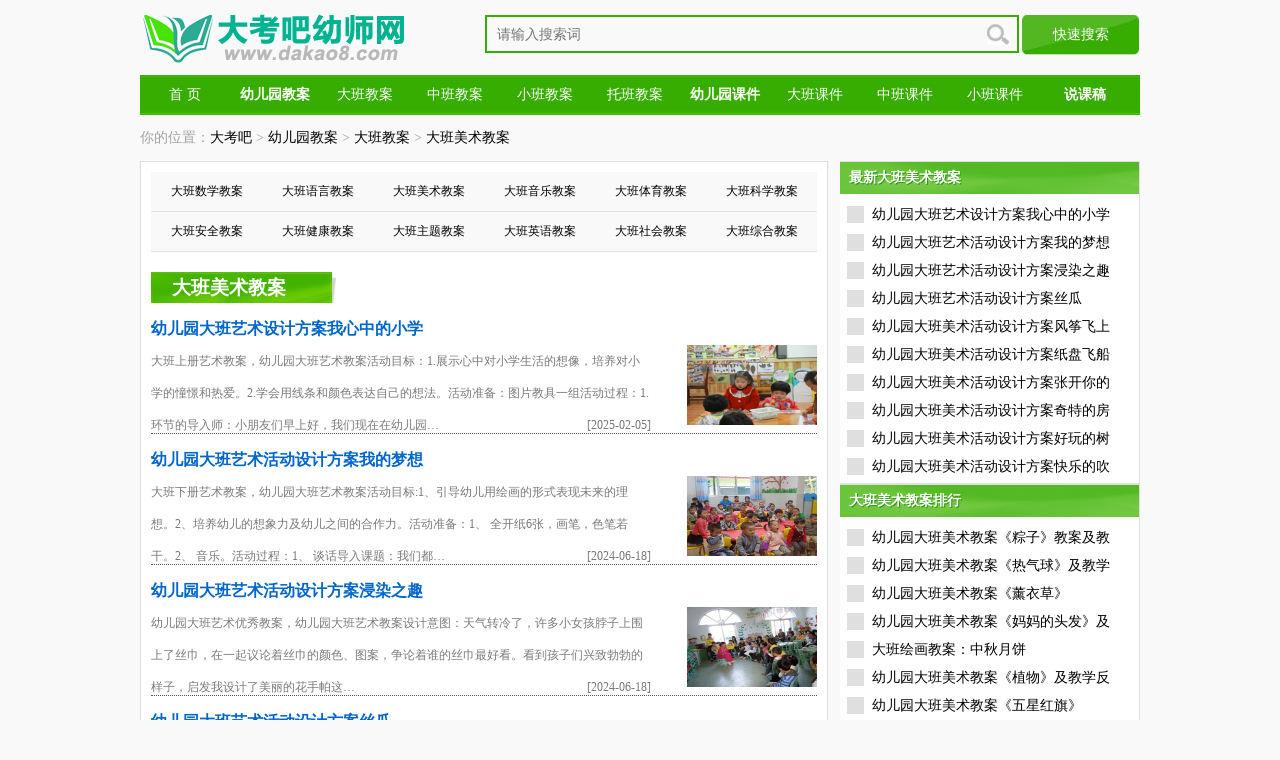

--- FILE ---
content_type: text/html
request_url: https://www.dakao8.com/jiaoan/daban/meishu/
body_size: 8727
content:
<!DOCTYPE html PUBLIC "-//W3C//DTD XHTML 1.0 Transitional//EN" "http://www.w3.org/TR/xhtml1/DTD/xhtml1-transitional.dtd">
<html xmlns="http://www.w3.org/1999/xhtml">
<head>
<meta http-equiv="Content-Type" content="text/html; charset=gb2312" />
<title>1000篇【优质课、公开课】优秀大班美术教案详案范文_大考吧幼师网</title>
<meta name="description" content="大考吧幼师网提供免费大班美术优质课教案、大班美术公开课教案、大班美术优秀教案范文、大班美术教案及反思等大班美术教案模板。"/>
<meta name="keywords" content="大班美术优质教案,大班美术公开课教案,大班美术优秀教案" />
<meta http-equiv="Cache-Control" content="no-transform" />
<meta http-equiv="Cache-Control" content="no-siteapp" />
<meta http-equiv="X-UA-Compatible" content="IE=EmulateIE7" />
<meta http-equiv="mobile-agent" content="format=html5; url=https://m.dakao8.com/jiaoan/daban/meishu/">
<meta http-equiv="mobile-agent" content="format=xhtml; url=https://m.dakao8.com/jiaoan/daban/meishu/">
<script type="text/javascript" src="/skin/v1/js/mobile.js"></script>
<script type="text/javascript">uaredirect("https://m.dakao8.com/jiaoan/daban/meishu/");</script>
<link rel="stylesheet" type="text/css" href="/skin/v1/css/main.css"/>
<link rel="shortcut icon" href="/favicon.ico">
</head>
<body>
<div class="ztop"> <a href="/"><img src="/skin/v1/images/logo.png" alt="大考吧" /></a>
  <div class="ad_a">
    <form class="search" action="https://www.baidu.com/s?" style="margin-left:10px; display:inline; float:left;" target="_blank">  
      <input type="text" class="s_text2"  id="bdcsMain" name="wd" autocomplete="off" placeholder='请输入搜索词'/> 
      <input type="submit" class="s_sub" value="快速搜索">
      <input type='hidden' name='si' value='dakao8.com'>
      <input type='hidden' name='ct' value='2097152'>
    </form>
  </div>
</div>
<div class="clear"></div>
<div class="nav">
  <div class="nav_wr">
    <ul>
      <li><a href="/" title="大考吧">首 页</a></li>
      <li><a href="/jiaoan/"><strong>幼儿园教案</strong></a></li>
      <li><a href="/jiaoan/daban/">大班教案</a></li>
      <li><a href="/jiaoan/zhongban/">中班教案</a></li>
      <li><a href="/jiaoan/xiaoban/">小班教案</a></li>
      <li><a href="/jiaoan/tuoban/">托班教案</a></li>
      <li><a href="/ppt/"><strong>幼儿园课件</strong></a></li>
      <li><a href="/ppt/db/">大班课件</a></li>
      <li><a href="/ppt/zb/">中班课件</a></li>
      <li><a href="/ppt/xb/">小班课件</a></li>
      <li><a href="/shuoke/"><strong>说课稿</strong></a></li>
    </ul>
  </div>
</div>
<div class="clear"></div>
<div class="wrdh">
  <div class="mbx1">你的位置：<a href="/">大考吧</a>&nbsp;>&nbsp;<a href="/jiaoan/">幼儿园教案</a>&nbsp;>&nbsp;<a href="/jiaoan/daban/">大班教案</a>&nbsp;>&nbsp;<a href="/jiaoan/daban/meishu/">大班美术教案</a></div>
</div>
<div class="wr_wr">
  <div class="wr_wr_l_lb">
    <div class="lb_xlm">
      <ul>
        <li><a href="/jiaoan/daban/shuxue/">大班数学教案</a></li>
<li><a href="/jiaoan/daban/yuyan/">大班语言教案</a></li>
<li><a href="/jiaoan/daban/meishu/">大班美术教案</a></li>
<li><a href="/jiaoan/daban/yinyue/">大班音乐教案</a></li>
<li><a href="/jiaoan/daban/tiyu/">大班体育教案</a></li>
<li><a href="/jiaoan/daban/kexue/">大班科学教案</a></li>
<li><a href="/jiaoan/daban/anquan/">大班安全教案</a></li>
<li><a href="/jiaoan/daban/jiankang/">大班健康教案</a></li>
<li><a href="/jiaoan/daban/zhuti/">大班主题教案</a></li>
<li><a href="/jiaoan/daban/yingyu/">大班英语教案</a></li>
<li><a href="/jiaoan/daban/shehui/">大班社会教案</a></li>
<li><a href="/jiaoan/daban/zonghe/">大班综合教案</a></li>
      </ul>
    </div>
    <div class="clear"></div>
    <div class="news_list">
      <h2 class="news_h2">大班美术教案</h2>
      <ul class="news_list_ul">

        <li><a href="/jiaoan/146851.html" title="幼儿园大班艺术设计方案我心中的小学">幼儿园大班艺术设计方案我心中的小学</a>
          <div class="clear"></div>
          <p>大班上册艺术教案，幼儿园大班艺术教案活动目标：1.展示心中对小学生活的想像，培养对小学的憧憬和热爱。2.学会用线条和颜色表达自己的想法。活动准备：图片教具一组活动过程：1.环节的导入师：小朋友们早上好，我们现在在幼儿园…<span class="listtitler">[2025-02-05]</span></p>
          <a href="/jiaoan/146851.html"><img src="/thumbnail/picture_711.jpg" alt="幼儿园大班艺术设计方案我心中的小学"/></a>
        </li>

        <li><a href="/jiaoan/147587.html" title="幼儿园大班艺术活动设计方案我的梦想">幼儿园大班艺术活动设计方案我的梦想</a>
          <div class="clear"></div>
          <p>大班下册艺术教案，幼儿园大班艺术教案活动目标:1、引导幼儿用绘画的形式表现未来的理想。2、培养幼儿的想象力及幼儿之间的合作力。活动准备：1、 全开纸6张，画笔，色笔若干。2、 音乐。活动过程：1、 谈话导入课题：我们都…<span class="listtitler">[2024-06-18]</span></p>
          <a href="/jiaoan/147587.html"><img src="/thumbnail/picture_602.jpg" alt="幼儿园大班艺术活动设计方案我的梦想"/></a>
        </li>

        <li><a href="/jiaoan/147657.html" title="幼儿园大班艺术活动设计方案浸染之趣">幼儿园大班艺术活动设计方案浸染之趣</a>
          <div class="clear"></div>
          <p>幼儿园大班艺术优秀教案，幼儿园大班艺术教案设计意图：天气转冷了，许多小女孩脖子上围上了丝巾，在一起议论着丝巾的颜色、图案，争论着谁的丝巾最好看。看到孩子们兴致勃勃的样子，启发我设计了美丽的花手帕这…<span class="listtitler">[2024-06-18]</span></p>
          <a href="/jiaoan/147657.html"><img src="/thumbnail/picture_726.jpg" alt="幼儿园大班艺术活动设计方案浸染之趣"/></a>
        </li>

        <li><a href="/jiaoan/147275.html" title="幼儿园大班艺术活动设计方案丝瓜">幼儿园大班艺术活动设计方案丝瓜</a>
          <div class="clear"></div>
          <p>大班艺术教案，幼儿园大班艺术教案活动目标：1、通过对比欣赏，感受不同季节的丝瓜的不同水墨表现效果。2、乐意并能正确使用绘画工具和材料进行水墨画创作。活动准备：1、图片：丝瓜2、幼儿用毛笔、墨、宣纸、国画颜料等。活动…<span class="listtitler">[2024-06-18]</span></p>
          <a href="/jiaoan/147275.html"><img src="/thumbnail/picture_1053.jpg" alt="幼儿园大班艺术活动设计方案丝瓜"/></a>
        </li>

        <li><a href="/jiaoan/147384.html" title="幼儿园大班美术活动设计方案风筝飞上天">幼儿园大班美术活动设计方案风筝飞上天</a>
          <div class="clear"></div>
          <p>幼儿园大班艺术优秀教案，风筝飞上天活动目标1.能和同伴分工合作，运用画、交叉剪、粘贴的方法制作简单的风筝。2.感受风筝奇特的造型、艳丽的色彩、图案的对称所带来的美感。活动准备1.活动前教师组织幼儿观看山东潍坊国际风筝节视频或…<span class="listtitler">[2024-06-18]</span></p>
          <a href="/jiaoan/147384.html"><img src="/thumbnail/picture_1089.jpg" alt="幼儿园大班美术活动设计方案风筝飞上天"/></a>
        </li>

        <li><a href="/jiaoan/147821.html" title="幼儿园大班美术活动设计方案张开你的大嘴巴">幼儿园大班美术活动设计方案张开你的大嘴巴</a>
          <div class="clear"></div>
          <p>大班艺术教案，张开你的大嘴巴活动目标：1．尝试剪、贴、画等技能的综合运用，巧妙利用夹子开合的特点，创造性地制作夹子玩具。2．体验废旧材料创意制作带来的快乐体验。活动准备：1．范作若干。2．废旧夹子、硬卡纸、彩纸、油…<span class="listtitler">[2024-06-18]</span></p>
          <a href="/jiaoan/147821.html"><img src="/thumbnail/picture_942.jpg" alt="幼儿园大班美术活动设计方案张开你的大嘴巴"/></a>
        </li>

        <li><a href="/jiaoan/147805.html" title="幼儿园大班美术活动设计方案纸盘飞船">幼儿园大班美术活动设计方案纸盘飞船</a>
          <div class="clear"></div>
          <p>幼儿园大班艺术优秀教案，纸盘飞船活动目标：1．尝试用纸盘进行设计、制作小飞船，感受纸盘的多变性、易操作性，进而提高想象力、创造力和动手能力。2．能运用辅助材料进行大胆想象绘画、装饰，体验自由创作的快乐。活动准备：1．教具：范…<span class="listtitler">[2024-06-18]</span></p>
          <a href="/jiaoan/147805.html"><img src="/thumbnail/picture_887.jpg" alt="幼儿园大班美术活动设计方案纸盘飞船"/></a>
        </li>

        <li><a href="/jiaoan/147582.html" title="幼儿园大班美术活动设计方案奇特的房子">幼儿园大班美术活动设计方案奇特的房子</a>
          <div class="clear"></div>
          <p>大班艺术优秀教案，奇特的房子设计意图房子是幼儿生活的必需品之一，房子多样的造型吸引着幼儿的眼球。在搭建玩具、讨论房子话题中幼儿积累了房子外形、功能等初步经验，也常常幻想自己会设计出与众不同的房子。《有趣的房子》就是将幼…<span class="listtitler">[2024-06-18]</span></p>
          <a href="/jiaoan/147582.html"><img src="/thumbnail/picture_902.jpg" alt="幼儿园大班美术活动设计方案奇特的房子"/></a>
        </li>

        <li><a href="/jiaoan/147112.html" title="幼儿园大班美术活动设计方案好玩的树枝">幼儿园大班美术活动设计方案好玩的树枝</a>
          <div class="clear"></div>
          <p>幼儿园大班上学期艺术教案，好玩的树枝活动目标1.尝试用树枝想象造型，并大胆讲述。2.在想象创作过程中能用简单的材料装饰，体验成功的乐趣。活动准备各种各样的树枝、松果、树叶、纽扣、彩纸、橡皮泥、底板等。活动观察进区活…<span class="listtitler">[2024-06-18]</span></p>
          <a href="/jiaoan/147112.html"><img src="/thumbnail/picture_849.jpg" alt="幼儿园大班美术活动设计方案好玩的树枝"/></a>
        </li>

        <li><a href="/jiaoan/147099.html" title="幼儿园大班美术活动设计方案农忙">幼儿园大班美术活动设计方案农忙</a>
          <div class="clear"></div>
          <p>幼儿园大班艺术优质课教案，农忙设计理念：生活是最贴近幼儿的。怎样从生活中发现美的、新的东西用于课堂，从幼儿的兴趣出发，着眼于激活思路、启迪智慧、触发创新的活动，是我一直在思考的。我们幼儿园身处农村，有着丰富的自然资源，要充分开…<span class="listtitler">[2024-06-18]</span></p>
          <a href="/jiaoan/147099.html"><img src="/thumbnail/picture_1652.jpg" alt="幼儿园大班美术活动设计方案农忙"/></a>
        </li>

        <li><a href="/jiaoan/147664.html" title="幼儿园大班美术活动设计方案快乐的吹画活动">幼儿园大班美术活动设计方案快乐的吹画活动</a>
          <div class="clear"></div>
          <p>大班上学期艺术教案，快乐的吹画活动活动目标1.体验吹画的乐趣。2.通过实践探索吹画的方法，培养幼儿独自创作的能力。活动过程一、导入：小朋友，老师今天带来了几幅画，我们一起来欣赏一下（出示作品，初步了解，欣赏吹画）二、活动…<span class="listtitler">[2024-06-18]</span></p>
          <a href="/jiaoan/147664.html"><img src="/thumbnail/picture_1649.jpg" alt="幼儿园大班美术活动设计方案快乐的吹画活动"/></a>
        </li>

        <li><a href="/jiaoan/147189.html" title="幼儿园大班美术活动设计方案画桥">幼儿园大班美术活动设计方案画桥</a>
          <div class="clear"></div>
          <p>大班艺术优秀教案，画桥教学目标：1、幼儿大胆想象自己想要桥，体验想象画的乐趣。2、知道桥的多样性以及桥在生活中的重要作用。3、能按照自己想的用绘画的方式表现出自己所想的桥。教学准备：白纸、水彩笔；各种桥的图片、背景音乐…<span class="listtitler">[2024-06-18]</span></p>
          <a href="/jiaoan/147189.html"><img src="/thumbnail/picture_1327.jpg" alt="幼儿园大班美术活动设计方案画桥"/></a>
        </li>

        <li><a href="/jiaoan/147688.html" title="幼儿园大班艺术活动设计方案皮影人">幼儿园大班艺术活动设计方案皮影人</a>
          <div class="clear"></div>
          <p>大班艺术优秀教案，幼儿园大班艺术教案活动目标：1、大胆表现皮影的动态，感受皮影表演的乐趣。2、知道皮影戏是我国传统民间艺术的一种，产生喜爱民间艺术的情感。活动准备：皮影戏的视频、PPT、皮影道具、剪刀、记号笔、炫彩棒等…<span class="listtitler">[2024-06-18]</span></p>
          <a href="/jiaoan/147688.html"><img src="/thumbnail/picture_790.jpg" alt="幼儿园大班艺术活动设计方案皮影人"/></a>
        </li>

        <li><a href="/jiaoan/147316.html" title="幼儿园大班美术活动设计方案好玩的面具">幼儿园大班美术活动设计方案好玩的面具</a>
          <div class="clear"></div>
          <p>大班艺术优质课教案，好玩的面具活动目标：1、在认识五官的基础上，感受用粘贴、印的方法制作各种面具。2、喜欢贴出不同的面相，发展幼儿的求异思维。3、渗透环境教育，培养幼儿初步的环境意识。活动准备：1、各种形状的彩色纸，橡皮…<span class="listtitler">[2024-06-18]</span></p>
          <a href="/jiaoan/147316.html"><img src="/thumbnail/picture_403.jpg" alt="幼儿园大班美术活动设计方案好玩的面具"/></a>
        </li>

        <li><a href="/jiaoan/147238.html" title="幼儿园大班艺术活动设计方案梦想档案">幼儿园大班艺术活动设计方案梦想档案</a>
          <div class="clear"></div>
          <p>幼儿园大班上学期艺术教案，幼儿园大班艺术教案活动目标：1.大胆表达自己的梦想。2.尝试用绘画的方式表达自己的梦想。活动准备：关于梦想的课件、记录表、白纸、记号笔、蜡笔。活动过程：一、谈谈梦想1.师：…<span class="listtitler">[2024-06-18]</span></p>
          <a href="/jiaoan/147238.html"><img src="/thumbnail/picture_758.jpg" alt="幼儿园大班艺术活动设计方案梦想档案"/></a>
        </li>

        <li><a href="/jiaoan/147474.html" title="幼儿园大班美术活动设计方案动物狂欢会面具">幼儿园大班美术活动设计方案动物狂欢会面具</a>
          <div class="clear"></div>
          <p>大班艺术公开课教案，动物狂欢会面具活动目标1、激发幼儿制作面具并参加表演的兴趣，丰富幼儿的情感。2、引导幼儿用剪、贴、画、折等方法制作各种动物面具。3、启发幼儿认真细致、有创造性的操作。活动准备1、电脑，动物狂欢的光盘，…<span class="listtitler">[2024-06-18]</span></p>
          <a href="/jiaoan/147474.html"><img src="/thumbnail/picture_1342.jpg" alt="幼儿园大班美术活动设计方案动物狂欢会面具"/></a>
        </li>

        <li><a href="/jiaoan/147239.html" title="幼儿园大班美术活动设计方案美丽的背心">幼儿园大班美术活动设计方案美丽的背心</a>
          <div class="clear"></div>
          <p>大班上学期艺术教案，美丽的背心一、活动目标1.学习用塑料袋制作背心的方法。2.培养幼儿运用废旧图书、旧挂历、皱纹纸、旧纽扣等多种材料进行装饰的能力。3.增进幼儿对装饰美和色彩美的感受。二、活动准备1.收集各种颜色背心形的…<span class="listtitler">[2024-06-18]</span></p>
          <a href="/jiaoan/147239.html"><img src="/thumbnail/picture_1444.jpg" alt="幼儿园大班美术活动设计方案美丽的背心"/></a>
        </li>

        <li><a href="/jiaoan/147915.html" title="幼儿园大班艺术活动设计方案漂亮的生日蛋糕">幼儿园大班艺术活动设计方案漂亮的生日蛋糕</a>
          <div class="clear"></div>
          <p>幼儿园大班艺术优秀教案，幼儿园大班艺术教案活动目标：1.初步掌握用橡皮泥或纸黏土创作的技巧。2.培养耐心细致地完成作品的习惯。3.发展造型能力和创造力。活动准备：1.幼儿事先搜集蛋糕房的生日蛋糕宣传单。2.大纸盒。3.美工材…<span class="listtitler">[2024-06-18]</span></p>
          <a href="/jiaoan/147915.html"><img src="/thumbnail/picture_1668.jpg" alt="幼儿园大班艺术活动设计方案漂亮的生日蛋糕"/></a>
        </li>

        <li><a href="/jiaoan/147939.html" title="幼儿园大班艺术活动设计方案星空">幼儿园大班艺术活动设计方案星空</a>
          <div class="clear"></div>
          <p>大班艺术优秀教案，幼儿园大班艺术教案活动目标：1．欣赏作品，感知画面中笔触、色彩、形象所传达出来的感情，并能用语言进行表述。2.能通过水油分离的特殊机理效果表现星空。3.培养幼儿审美情趣，激发幼儿对艺术活动的兴趣。活动…<span class="listtitler">[2024-06-18]</span></p>
          <a href="/jiaoan/147939.html"><img src="/thumbnail/picture_302.jpg" alt="幼儿园大班艺术活动设计方案星空"/></a>
        </li>

        <li><a href="/jiaoan/147951.html" title="幼儿园大班艺术活动设计方案孔雀">幼儿园大班艺术活动设计方案孔雀</a>
          <div class="clear"></div>
          <p>幼儿园大班上学期艺术教案，幼儿园大班艺术教案活动目标：1、了解孔雀的主要外形特征，感受孔雀的美；2、在欣赏的基础上能运用不同的图案来装饰孔雀的身体。环境创设：孔雀图片若干，范画一幅，幼儿绘画材料。重点与难点：能运用不同的图案来…<span class="listtitler">[2024-06-18]</span></p>
          <a href="/jiaoan/147951.html"><img src="/thumbnail/picture_848.jpg" alt="幼儿园大班艺术活动设计方案孔雀"/></a>
        </li>

        <li><a href="/jiaoan/147999.html" title="幼儿园大班美术活动设计方案认识小熊">幼儿园大班美术活动设计方案认识小熊</a>
          <div class="clear"></div>
          <p>大班艺术公开课教案，认识小熊活动目标：1.了解小熊特点，激发幼儿对小熊的喜爱及对大自然的热爱。2.培养幼儿的动手能力和对美的表现能力。3.培养幼儿表达与交流能力。活动准备：小熊头饰三个、画纸、彩笔、黑板活动过程：（一）认…<span class="listtitler">[2024-06-18]</span></p>
          <a href="/jiaoan/147999.html"><img src="/thumbnail/picture_73.jpg" alt="幼儿园大班美术活动设计方案认识小熊"/></a>
        </li>

        <li><a href="/jiaoan/148024.html" title="幼儿园大班艺术活动设计方案同唱一首歌">幼儿园大班艺术活动设计方案同唱一首歌</a>
          <div class="clear"></div>
          <p>幼儿园大班艺术优秀教案，幼儿园大班艺术教案理论依据：从古到今，爱国教育一直是永恒的主题。热爱祖国是每个中国人应有的一种深厚情感，将爱国主义教育寓教于乐，大班幼儿更容易掌握和理解。《同唱一首歌》是一首创作歌曲，3/4拍，宫调式…<span class="listtitler">[2024-06-18]</span></p>
          <a href="/jiaoan/148024.html"><img src="/thumbnail/picture_1184.jpg" alt="幼儿园大班艺术活动设计方案同唱一首歌"/></a>
        </li>

        <li><a href="/jiaoan/148058.html" title="幼儿园大班艺术法设计方案小小造型师">幼儿园大班艺术法设计方案小小造型师</a>
          <div class="clear"></div>
          <p>大班上学期艺术教案，幼儿园大班艺术教案活动前评析活动前评析：我班幼儿活泼好动，他们非常喜欢听音乐、唱歌，一次活动区时间，我发现表演区的几个小朋友正在用沙巾、围巾和表演区里的服装互相装扮，而且还随着音乐声扭来扭去，恰好我们…<span class="listtitler">[2024-06-18]</span></p>
          <a href="/jiaoan/148058.html"><img src="/thumbnail/picture_1630.jpg" alt="幼儿园大班艺术法设计方案小小造型师"/></a>
        </li>

        <li><a href="/jiaoan/148145.html" title="幼儿园大班艺术活动设计方案小篱笆">幼儿园大班艺术活动设计方案小篱笆</a>
          <div class="clear"></div>
          <p>大班艺术教案，幼儿园大班艺术教案活动目标：1、 通过图谱提示理解歌词内容，唱准嘀嘀嘀嘀嘀嘀答乐句。2、感受三拍子歌曲优美、抒情的旋律。活动准备：1、课前熟悉歌…<span class="listtitler">[2024-06-18]</span></p>
          <a href="/jiaoan/148145.html"><img src="/thumbnail/picture_40.jpg" alt="幼儿园大班艺术活动设计方案小篱笆"/></a>
        </li>

        <li><a href="/jiaoan/148216.html" title="幼儿园大班美术活动设计方案剪纸">幼儿园大班美术活动设计方案剪纸</a>
          <div class="clear"></div>
          <p>大班艺术教案，剪纸活动目标：1．感受花朵的形状、色彩，学习用重叠的方法剪出各种不同形状的花。2．大胆剪贴，为花瓶贴上漂亮的花。3．体验剪贴的乐趣。活动重难点：大胆用剪刀剪出一个立体的花瓶和各种简单的花的轮廓形状。活…<span class="listtitler">[2024-05-29]</span></p>
          <a href="/jiaoan/148216.html"><img src="/thumbnail/picture_40.jpg" alt="幼儿园大班美术活动设计方案剪纸"/></a>
        </li>

      </ul>
      <div class="fenye">页次：1/266&nbsp;每页25&nbsp;总数6647&nbsp;&nbsp;&nbsp;&nbsp;首页&nbsp;&nbsp;上一页&nbsp;&nbsp;<a href='/jiaoan/daban/meishu/index_2.html'>下一页</a>&nbsp;&nbsp;<a href='/jiaoan/daban/meishu/index_266.html'>尾页</a>&nbsp;&nbsp;&nbsp;&nbsp;转到:<select name=select onchange="self.location.href=this.options[this.selectedIndex].value"><option value='/jiaoan/daban/meishu/index.html' selected>第 1 页</option><option value='/jiaoan/daban/meishu/index_2.html'>第 2 页</option><option value='/jiaoan/daban/meishu/index_3.html'>第 3 页</option><option value='/jiaoan/daban/meishu/index_4.html'>第 4 页</option><option value='/jiaoan/daban/meishu/index_5.html'>第 5 页</option><option value='/jiaoan/daban/meishu/index_6.html'>第 6 页</option><option value='/jiaoan/daban/meishu/index_7.html'>第 7 页</option><option value='/jiaoan/daban/meishu/index_8.html'>第 8 页</option><option value='/jiaoan/daban/meishu/index_9.html'>第 9 页</option><option value='/jiaoan/daban/meishu/index_10.html'>第 10 页</option><option value='/jiaoan/daban/meishu/index_11.html'>第 11 页</option><option value='/jiaoan/daban/meishu/index_12.html'>第 12 页</option><option value='/jiaoan/daban/meishu/index_13.html'>第 13 页</option><option value='/jiaoan/daban/meishu/index_14.html'>第 14 页</option><option value='/jiaoan/daban/meishu/index_15.html'>第 15 页</option><option value='/jiaoan/daban/meishu/index_16.html'>第 16 页</option><option value='/jiaoan/daban/meishu/index_17.html'>第 17 页</option><option value='/jiaoan/daban/meishu/index_18.html'>第 18 页</option><option value='/jiaoan/daban/meishu/index_19.html'>第 19 页</option><option value='/jiaoan/daban/meishu/index_20.html'>第 20 页</option><option value='/jiaoan/daban/meishu/index_21.html'>第 21 页</option><option value='/jiaoan/daban/meishu/index_22.html'>第 22 页</option><option value='/jiaoan/daban/meishu/index_23.html'>第 23 页</option><option value='/jiaoan/daban/meishu/index_24.html'>第 24 页</option><option value='/jiaoan/daban/meishu/index_25.html'>第 25 页</option><option value='/jiaoan/daban/meishu/index_26.html'>第 26 页</option><option value='/jiaoan/daban/meishu/index_27.html'>第 27 页</option><option value='/jiaoan/daban/meishu/index_28.html'>第 28 页</option><option value='/jiaoan/daban/meishu/index_29.html'>第 29 页</option><option value='/jiaoan/daban/meishu/index_30.html'>第 30 页</option><option value='/jiaoan/daban/meishu/index_31.html'>第 31 页</option><option value='/jiaoan/daban/meishu/index_32.html'>第 32 页</option><option value='/jiaoan/daban/meishu/index_33.html'>第 33 页</option><option value='/jiaoan/daban/meishu/index_34.html'>第 34 页</option><option value='/jiaoan/daban/meishu/index_35.html'>第 35 页</option><option value='/jiaoan/daban/meishu/index_36.html'>第 36 页</option><option value='/jiaoan/daban/meishu/index_37.html'>第 37 页</option><option value='/jiaoan/daban/meishu/index_38.html'>第 38 页</option><option value='/jiaoan/daban/meishu/index_39.html'>第 39 页</option><option value='/jiaoan/daban/meishu/index_40.html'>第 40 页</option><option value='/jiaoan/daban/meishu/index_41.html'>第 41 页</option><option value='/jiaoan/daban/meishu/index_42.html'>第 42 页</option><option value='/jiaoan/daban/meishu/index_43.html'>第 43 页</option><option value='/jiaoan/daban/meishu/index_44.html'>第 44 页</option><option value='/jiaoan/daban/meishu/index_45.html'>第 45 页</option><option value='/jiaoan/daban/meishu/index_46.html'>第 46 页</option><option value='/jiaoan/daban/meishu/index_47.html'>第 47 页</option><option value='/jiaoan/daban/meishu/index_48.html'>第 48 页</option><option value='/jiaoan/daban/meishu/index_49.html'>第 49 页</option><option value='/jiaoan/daban/meishu/index_50.html'>第 50 页</option><option value='/jiaoan/daban/meishu/index_51.html'>第 51 页</option><option value='/jiaoan/daban/meishu/index_52.html'>第 52 页</option><option value='/jiaoan/daban/meishu/index_53.html'>第 53 页</option><option value='/jiaoan/daban/meishu/index_54.html'>第 54 页</option><option value='/jiaoan/daban/meishu/index_55.html'>第 55 页</option><option value='/jiaoan/daban/meishu/index_56.html'>第 56 页</option><option value='/jiaoan/daban/meishu/index_57.html'>第 57 页</option><option value='/jiaoan/daban/meishu/index_58.html'>第 58 页</option><option value='/jiaoan/daban/meishu/index_59.html'>第 59 页</option><option value='/jiaoan/daban/meishu/index_60.html'>第 60 页</option><option value='/jiaoan/daban/meishu/index_61.html'>第 61 页</option><option value='/jiaoan/daban/meishu/index_62.html'>第 62 页</option><option value='/jiaoan/daban/meishu/index_63.html'>第 63 页</option><option value='/jiaoan/daban/meishu/index_64.html'>第 64 页</option><option value='/jiaoan/daban/meishu/index_65.html'>第 65 页</option><option value='/jiaoan/daban/meishu/index_66.html'>第 66 页</option><option value='/jiaoan/daban/meishu/index_67.html'>第 67 页</option><option value='/jiaoan/daban/meishu/index_68.html'>第 68 页</option><option value='/jiaoan/daban/meishu/index_69.html'>第 69 页</option><option value='/jiaoan/daban/meishu/index_70.html'>第 70 页</option><option value='/jiaoan/daban/meishu/index_71.html'>第 71 页</option><option value='/jiaoan/daban/meishu/index_72.html'>第 72 页</option><option value='/jiaoan/daban/meishu/index_73.html'>第 73 页</option><option value='/jiaoan/daban/meishu/index_74.html'>第 74 页</option><option value='/jiaoan/daban/meishu/index_75.html'>第 75 页</option><option value='/jiaoan/daban/meishu/index_76.html'>第 76 页</option><option value='/jiaoan/daban/meishu/index_77.html'>第 77 页</option><option value='/jiaoan/daban/meishu/index_78.html'>第 78 页</option><option value='/jiaoan/daban/meishu/index_79.html'>第 79 页</option><option value='/jiaoan/daban/meishu/index_80.html'>第 80 页</option><option value='/jiaoan/daban/meishu/index_81.html'>第 81 页</option><option value='/jiaoan/daban/meishu/index_82.html'>第 82 页</option><option value='/jiaoan/daban/meishu/index_83.html'>第 83 页</option><option value='/jiaoan/daban/meishu/index_84.html'>第 84 页</option><option value='/jiaoan/daban/meishu/index_85.html'>第 85 页</option><option value='/jiaoan/daban/meishu/index_86.html'>第 86 页</option><option value='/jiaoan/daban/meishu/index_87.html'>第 87 页</option><option value='/jiaoan/daban/meishu/index_88.html'>第 88 页</option><option value='/jiaoan/daban/meishu/index_89.html'>第 89 页</option><option value='/jiaoan/daban/meishu/index_90.html'>第 90 页</option><option value='/jiaoan/daban/meishu/index_91.html'>第 91 页</option><option value='/jiaoan/daban/meishu/index_92.html'>第 92 页</option><option value='/jiaoan/daban/meishu/index_93.html'>第 93 页</option><option value='/jiaoan/daban/meishu/index_94.html'>第 94 页</option><option value='/jiaoan/daban/meishu/index_95.html'>第 95 页</option><option value='/jiaoan/daban/meishu/index_96.html'>第 96 页</option><option value='/jiaoan/daban/meishu/index_97.html'>第 97 页</option><option value='/jiaoan/daban/meishu/index_98.html'>第 98 页</option><option value='/jiaoan/daban/meishu/index_99.html'>第 99 页</option><option value='/jiaoan/daban/meishu/index_100.html'>第 100 页</option><option value='/jiaoan/daban/meishu/index_101.html'>第 101 页</option><option value='/jiaoan/daban/meishu/index_102.html'>第 102 页</option><option value='/jiaoan/daban/meishu/index_103.html'>第 103 页</option><option value='/jiaoan/daban/meishu/index_104.html'>第 104 页</option><option value='/jiaoan/daban/meishu/index_105.html'>第 105 页</option><option value='/jiaoan/daban/meishu/index_106.html'>第 106 页</option><option value='/jiaoan/daban/meishu/index_107.html'>第 107 页</option><option value='/jiaoan/daban/meishu/index_108.html'>第 108 页</option><option value='/jiaoan/daban/meishu/index_109.html'>第 109 页</option><option value='/jiaoan/daban/meishu/index_110.html'>第 110 页</option><option value='/jiaoan/daban/meishu/index_111.html'>第 111 页</option><option value='/jiaoan/daban/meishu/index_112.html'>第 112 页</option><option value='/jiaoan/daban/meishu/index_113.html'>第 113 页</option><option value='/jiaoan/daban/meishu/index_114.html'>第 114 页</option><option value='/jiaoan/daban/meishu/index_115.html'>第 115 页</option><option value='/jiaoan/daban/meishu/index_116.html'>第 116 页</option><option value='/jiaoan/daban/meishu/index_117.html'>第 117 页</option><option value='/jiaoan/daban/meishu/index_118.html'>第 118 页</option><option value='/jiaoan/daban/meishu/index_119.html'>第 119 页</option><option value='/jiaoan/daban/meishu/index_120.html'>第 120 页</option><option value='/jiaoan/daban/meishu/index_121.html'>第 121 页</option><option value='/jiaoan/daban/meishu/index_122.html'>第 122 页</option><option value='/jiaoan/daban/meishu/index_123.html'>第 123 页</option><option value='/jiaoan/daban/meishu/index_124.html'>第 124 页</option><option value='/jiaoan/daban/meishu/index_125.html'>第 125 页</option><option value='/jiaoan/daban/meishu/index_126.html'>第 126 页</option><option value='/jiaoan/daban/meishu/index_127.html'>第 127 页</option><option value='/jiaoan/daban/meishu/index_128.html'>第 128 页</option><option value='/jiaoan/daban/meishu/index_129.html'>第 129 页</option><option value='/jiaoan/daban/meishu/index_130.html'>第 130 页</option><option value='/jiaoan/daban/meishu/index_131.html'>第 131 页</option><option value='/jiaoan/daban/meishu/index_132.html'>第 132 页</option><option value='/jiaoan/daban/meishu/index_133.html'>第 133 页</option><option value='/jiaoan/daban/meishu/index_134.html'>第 134 页</option><option value='/jiaoan/daban/meishu/index_135.html'>第 135 页</option><option value='/jiaoan/daban/meishu/index_136.html'>第 136 页</option><option value='/jiaoan/daban/meishu/index_137.html'>第 137 页</option><option value='/jiaoan/daban/meishu/index_138.html'>第 138 页</option><option value='/jiaoan/daban/meishu/index_139.html'>第 139 页</option><option value='/jiaoan/daban/meishu/index_140.html'>第 140 页</option><option value='/jiaoan/daban/meishu/index_141.html'>第 141 页</option><option value='/jiaoan/daban/meishu/index_142.html'>第 142 页</option><option value='/jiaoan/daban/meishu/index_143.html'>第 143 页</option><option value='/jiaoan/daban/meishu/index_144.html'>第 144 页</option><option value='/jiaoan/daban/meishu/index_145.html'>第 145 页</option><option value='/jiaoan/daban/meishu/index_146.html'>第 146 页</option><option value='/jiaoan/daban/meishu/index_147.html'>第 147 页</option><option value='/jiaoan/daban/meishu/index_148.html'>第 148 页</option><option value='/jiaoan/daban/meishu/index_149.html'>第 149 页</option><option value='/jiaoan/daban/meishu/index_150.html'>第 150 页</option><option value='/jiaoan/daban/meishu/index_151.html'>第 151 页</option><option value='/jiaoan/daban/meishu/index_152.html'>第 152 页</option><option value='/jiaoan/daban/meishu/index_153.html'>第 153 页</option><option value='/jiaoan/daban/meishu/index_154.html'>第 154 页</option><option value='/jiaoan/daban/meishu/index_155.html'>第 155 页</option><option value='/jiaoan/daban/meishu/index_156.html'>第 156 页</option><option value='/jiaoan/daban/meishu/index_157.html'>第 157 页</option><option value='/jiaoan/daban/meishu/index_158.html'>第 158 页</option><option value='/jiaoan/daban/meishu/index_159.html'>第 159 页</option><option value='/jiaoan/daban/meishu/index_160.html'>第 160 页</option><option value='/jiaoan/daban/meishu/index_161.html'>第 161 页</option><option value='/jiaoan/daban/meishu/index_162.html'>第 162 页</option><option value='/jiaoan/daban/meishu/index_163.html'>第 163 页</option><option value='/jiaoan/daban/meishu/index_164.html'>第 164 页</option><option value='/jiaoan/daban/meishu/index_165.html'>第 165 页</option><option value='/jiaoan/daban/meishu/index_166.html'>第 166 页</option><option value='/jiaoan/daban/meishu/index_167.html'>第 167 页</option><option value='/jiaoan/daban/meishu/index_168.html'>第 168 页</option><option value='/jiaoan/daban/meishu/index_169.html'>第 169 页</option><option value='/jiaoan/daban/meishu/index_170.html'>第 170 页</option><option value='/jiaoan/daban/meishu/index_171.html'>第 171 页</option><option value='/jiaoan/daban/meishu/index_172.html'>第 172 页</option><option value='/jiaoan/daban/meishu/index_173.html'>第 173 页</option><option value='/jiaoan/daban/meishu/index_174.html'>第 174 页</option><option value='/jiaoan/daban/meishu/index_175.html'>第 175 页</option><option value='/jiaoan/daban/meishu/index_176.html'>第 176 页</option><option value='/jiaoan/daban/meishu/index_177.html'>第 177 页</option><option value='/jiaoan/daban/meishu/index_178.html'>第 178 页</option><option value='/jiaoan/daban/meishu/index_179.html'>第 179 页</option><option value='/jiaoan/daban/meishu/index_180.html'>第 180 页</option><option value='/jiaoan/daban/meishu/index_181.html'>第 181 页</option><option value='/jiaoan/daban/meishu/index_182.html'>第 182 页</option><option value='/jiaoan/daban/meishu/index_183.html'>第 183 页</option><option value='/jiaoan/daban/meishu/index_184.html'>第 184 页</option><option value='/jiaoan/daban/meishu/index_185.html'>第 185 页</option><option value='/jiaoan/daban/meishu/index_186.html'>第 186 页</option><option value='/jiaoan/daban/meishu/index_187.html'>第 187 页</option><option value='/jiaoan/daban/meishu/index_188.html'>第 188 页</option><option value='/jiaoan/daban/meishu/index_189.html'>第 189 页</option><option value='/jiaoan/daban/meishu/index_190.html'>第 190 页</option><option value='/jiaoan/daban/meishu/index_191.html'>第 191 页</option><option value='/jiaoan/daban/meishu/index_192.html'>第 192 页</option><option value='/jiaoan/daban/meishu/index_193.html'>第 193 页</option><option value='/jiaoan/daban/meishu/index_194.html'>第 194 页</option><option value='/jiaoan/daban/meishu/index_195.html'>第 195 页</option><option value='/jiaoan/daban/meishu/index_196.html'>第 196 页</option><option value='/jiaoan/daban/meishu/index_197.html'>第 197 页</option><option value='/jiaoan/daban/meishu/index_198.html'>第 198 页</option><option value='/jiaoan/daban/meishu/index_199.html'>第 199 页</option><option value='/jiaoan/daban/meishu/index_200.html'>第 200 页</option><option value='/jiaoan/daban/meishu/index_201.html'>第 201 页</option><option value='/jiaoan/daban/meishu/index_202.html'>第 202 页</option><option value='/jiaoan/daban/meishu/index_203.html'>第 203 页</option><option value='/jiaoan/daban/meishu/index_204.html'>第 204 页</option><option value='/jiaoan/daban/meishu/index_205.html'>第 205 页</option><option value='/jiaoan/daban/meishu/index_206.html'>第 206 页</option><option value='/jiaoan/daban/meishu/index_207.html'>第 207 页</option><option value='/jiaoan/daban/meishu/index_208.html'>第 208 页</option><option value='/jiaoan/daban/meishu/index_209.html'>第 209 页</option><option value='/jiaoan/daban/meishu/index_210.html'>第 210 页</option><option value='/jiaoan/daban/meishu/index_211.html'>第 211 页</option><option value='/jiaoan/daban/meishu/index_212.html'>第 212 页</option><option value='/jiaoan/daban/meishu/index_213.html'>第 213 页</option><option value='/jiaoan/daban/meishu/index_214.html'>第 214 页</option><option value='/jiaoan/daban/meishu/index_215.html'>第 215 页</option><option value='/jiaoan/daban/meishu/index_216.html'>第 216 页</option><option value='/jiaoan/daban/meishu/index_217.html'>第 217 页</option><option value='/jiaoan/daban/meishu/index_218.html'>第 218 页</option><option value='/jiaoan/daban/meishu/index_219.html'>第 219 页</option><option value='/jiaoan/daban/meishu/index_220.html'>第 220 页</option><option value='/jiaoan/daban/meishu/index_221.html'>第 221 页</option><option value='/jiaoan/daban/meishu/index_222.html'>第 222 页</option><option value='/jiaoan/daban/meishu/index_223.html'>第 223 页</option><option value='/jiaoan/daban/meishu/index_224.html'>第 224 页</option><option value='/jiaoan/daban/meishu/index_225.html'>第 225 页</option><option value='/jiaoan/daban/meishu/index_226.html'>第 226 页</option><option value='/jiaoan/daban/meishu/index_227.html'>第 227 页</option><option value='/jiaoan/daban/meishu/index_228.html'>第 228 页</option><option value='/jiaoan/daban/meishu/index_229.html'>第 229 页</option><option value='/jiaoan/daban/meishu/index_230.html'>第 230 页</option><option value='/jiaoan/daban/meishu/index_231.html'>第 231 页</option><option value='/jiaoan/daban/meishu/index_232.html'>第 232 页</option><option value='/jiaoan/daban/meishu/index_233.html'>第 233 页</option><option value='/jiaoan/daban/meishu/index_234.html'>第 234 页</option><option value='/jiaoan/daban/meishu/index_235.html'>第 235 页</option><option value='/jiaoan/daban/meishu/index_236.html'>第 236 页</option><option value='/jiaoan/daban/meishu/index_237.html'>第 237 页</option><option value='/jiaoan/daban/meishu/index_238.html'>第 238 页</option><option value='/jiaoan/daban/meishu/index_239.html'>第 239 页</option><option value='/jiaoan/daban/meishu/index_240.html'>第 240 页</option><option value='/jiaoan/daban/meishu/index_241.html'>第 241 页</option><option value='/jiaoan/daban/meishu/index_242.html'>第 242 页</option><option value='/jiaoan/daban/meishu/index_243.html'>第 243 页</option><option value='/jiaoan/daban/meishu/index_244.html'>第 244 页</option><option value='/jiaoan/daban/meishu/index_245.html'>第 245 页</option><option value='/jiaoan/daban/meishu/index_246.html'>第 246 页</option><option value='/jiaoan/daban/meishu/index_247.html'>第 247 页</option><option value='/jiaoan/daban/meishu/index_248.html'>第 248 页</option><option value='/jiaoan/daban/meishu/index_249.html'>第 249 页</option><option value='/jiaoan/daban/meishu/index_250.html'>第 250 页</option><option value='/jiaoan/daban/meishu/index_251.html'>第 251 页</option><option value='/jiaoan/daban/meishu/index_252.html'>第 252 页</option><option value='/jiaoan/daban/meishu/index_253.html'>第 253 页</option><option value='/jiaoan/daban/meishu/index_254.html'>第 254 页</option><option value='/jiaoan/daban/meishu/index_255.html'>第 255 页</option><option value='/jiaoan/daban/meishu/index_256.html'>第 256 页</option><option value='/jiaoan/daban/meishu/index_257.html'>第 257 页</option><option value='/jiaoan/daban/meishu/index_258.html'>第 258 页</option><option value='/jiaoan/daban/meishu/index_259.html'>第 259 页</option><option value='/jiaoan/daban/meishu/index_260.html'>第 260 页</option><option value='/jiaoan/daban/meishu/index_261.html'>第 261 页</option><option value='/jiaoan/daban/meishu/index_262.html'>第 262 页</option><option value='/jiaoan/daban/meishu/index_263.html'>第 263 页</option><option value='/jiaoan/daban/meishu/index_264.html'>第 264 页</option><option value='/jiaoan/daban/meishu/index_265.html'>第 265 页</option><option value='/jiaoan/daban/meishu/index_266.html'>第 266 页</option></select> </div>
    </div>
  </div>
  <div class="pright">
    <div class="wr_wr_r_lb">
      <div class="wr_wr_r_lb_1">
        <div class="jrtj_t" style="width:300px;"> <strong>最新大班美术教案</strong><span>最新大班美术教案</span> </div>
        <ul class="lanmu_2">
          <li><span></span><a title="幼儿园大班艺术设计方案我心中的小学" href="/jiaoan/146851.html">幼儿园大班艺术设计方案我心中的小学</a></li>
<li><span></span><a title="幼儿园大班艺术活动设计方案我的梦想" href="/jiaoan/147587.html">幼儿园大班艺术活动设计方案我的梦想</a></li>
<li><span></span><a title="幼儿园大班艺术活动设计方案浸染之趣" href="/jiaoan/147657.html">幼儿园大班艺术活动设计方案浸染之趣</a></li>
<li><span></span><a title="幼儿园大班艺术活动设计方案丝瓜" href="/jiaoan/147275.html">幼儿园大班艺术活动设计方案丝瓜</a></li>
<li><span></span><a title="幼儿园大班美术活动设计方案风筝飞上天" href="/jiaoan/147384.html">幼儿园大班美术活动设计方案风筝飞上</a></li>
<li><span></span><a title="幼儿园大班美术活动设计方案纸盘飞船" href="/jiaoan/147805.html">幼儿园大班美术活动设计方案纸盘飞船</a></li>
<li><span></span><a title="幼儿园大班美术活动设计方案张开你的大嘴巴" href="/jiaoan/147821.html">幼儿园大班美术活动设计方案张开你的</a></li>
<li><span></span><a title="幼儿园大班美术活动设计方案奇特的房子" href="/jiaoan/147582.html">幼儿园大班美术活动设计方案奇特的房</a></li>
<li><span></span><a title="幼儿园大班美术活动设计方案好玩的树枝" href="/jiaoan/147112.html">幼儿园大班美术活动设计方案好玩的树</a></li>
<li><span></span><a title="幼儿园大班美术活动设计方案快乐的吹画活动" href="/jiaoan/147664.html">幼儿园大班美术活动设计方案快乐的吹</a></li>
        </ul>
      </div>
    </div>
    <div class="wr_wr_r_lb">
      <div class="wr_wr_r_lb_1">
        <div class="jrtj_t" style="width:300px;"> <strong>大班美术教案排行</strong><span>大班美术教案排行</span> </div>
        <ul class="lanmu_2">
          <li><span></span><a title="幼儿园大班美术教案《粽子》教案及教学反思" href="/jiaoan/63082.html">幼儿园大班美术教案《粽子》教案及教</a></li>
<li><span></span><a title="幼儿园大班美术教案《热气球》及教学反思" href="/jiaoan/73733.html">幼儿园大班美术教案《热气球》及教学</a></li>
<li><span></span><a title="幼儿园大班美术教案《薰衣草》" href="/jiaoan/67479.html">幼儿园大班美术教案《薰衣草》</a></li>
<li><span></span><a title="幼儿园大班美术教案《妈妈的头发》及教学反思" href="/jiaoan/74222.html">幼儿园大班美术教案《妈妈的头发》及</a></li>
<li><span></span><a title="大班绘画教案：中秋月饼" href="/jiaoan/39725.html">大班绘画教案：中秋月饼</a></li>
<li><span></span><a title="幼儿园大班美术教案《植物》及教学反思" href="/jiaoan/75094.html">幼儿园大班美术教案《植物》及教学反</a></li>
<li><span></span><a title="幼儿园大班美术教案《五星红旗》" href="/jiaoan/69236.html">幼儿园大班美术教案《五星红旗》</a></li>
<li><span></span><a title="大班艺术领域美术教案20篇" href="/jiaoan/110250.html">大班艺术领域美术教案20篇</a></li>
<li><span></span><a title="幼儿园大班美术教案《玫瑰花》及教学反思" href="/jiaoan/74618.html">幼儿园大班美术教案《玫瑰花》及教学</a></li>
<li><span></span><a title="大班美术教案40篇最新" href="/jiaoan/110243.html">大班美术教案40篇最新</a></li>
        </ul>
      </div>
    </div>
  </div>
</div>
<div class="clear"></div>
<script src='/e/public/onclick/?enews=doclass&classid=5'></script>
<div class="dibu">
  <div class="dibuz">
    <p>
      Copyright 大考吧幼师网 2025 &copy; All Rights Reserved.</p>
  </div>
</div>
</body>
</html>
<!--统计代码、自动提交-->
<script>
var _hmt = _hmt || [];
(function() {
  var hm = document.createElement("script");
  hm.src = "https://hm.baidu.com/hm.js?fe53a4b992044763e6571d8e542d2254";
  var s = document.getElementsByTagName("script")[0]; 
  s.parentNode.insertBefore(hm, s);
})();
</script>

<script>
(function(){
    var bp = document.createElement('script');
    var curProtocol = window.location.protocol.split(':')[0];
    if (curProtocol === 'https') {
        bp.src = 'https://zz.bdstatic.com/linksubmit/push.js';
    }
    else {
        bp.src = 'http://push.zhanzhang.baidu.com/push.js';
    }
    var s = document.getElementsByTagName("script")[0];
    s.parentNode.insertBefore(bp, s);
})();
</script>